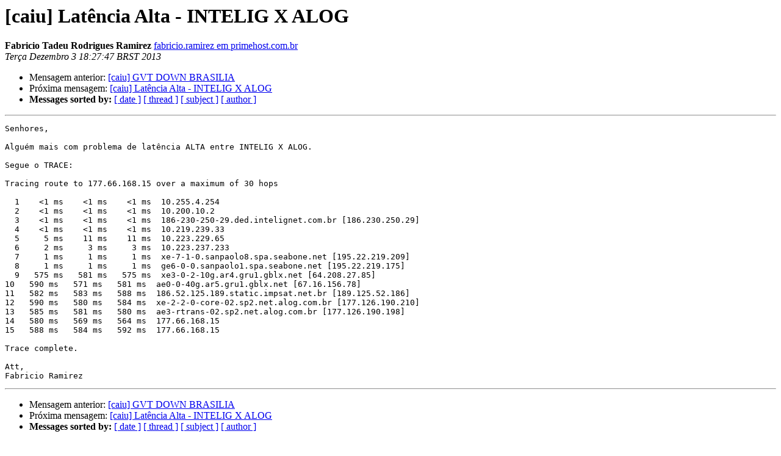

--- FILE ---
content_type: text/html
request_url: https://eng.registro.br/pipermail/caiu/2013-December/029218.html
body_size: 3552
content:
<!DOCTYPE HTML PUBLIC "-//W3C//DTD HTML 4.01 Transitional//EN">
<HTML>
 <HEAD>
   <TITLE> [caiu] Latência Alta - INTELIG X ALOG
   </TITLE>
   <LINK REL="Index" HREF="index.html" >
   <LINK REL="made" HREF="mailto:caiu%40eng.registro.br?Subject=Re%3A%20%5Bcaiu%5D%20%3D%3Fiso-8859-1%3Fq%3FLat%3DEAncia_Alta_-_INTELIG_X_ALOG%3F%3D&In-Reply-To=%3C40046B902D5B25409A43208B0ADDDB055E0819C6%40VMSPRIMEX03.primehost.corp%3E">
   <META NAME="robots" CONTENT="index,nofollow">
   <style type="text/css">
       pre {
           white-space: pre-wrap;       /* css-2.1, curent FF, Opera, Safari */
           }
   </style>
   <META http-equiv="Content-Type" content="text/html; charset=iso-8859-1">
   <LINK REL="Previous"  HREF="029210.html">
   <LINK REL="Next"  HREF="029219.html">
 </HEAD>
 <BODY BGCOLOR="#ffffff">
   <H1>[caiu] Latência Alta - INTELIG X ALOG</H1>
    <B>Fabricio Tadeu Rodrigues Ramirez</B> 
    <A HREF="mailto:caiu%40eng.registro.br?Subject=Re%3A%20%5Bcaiu%5D%20%3D%3Fiso-8859-1%3Fq%3FLat%3DEAncia_Alta_-_INTELIG_X_ALOG%3F%3D&In-Reply-To=%3C40046B902D5B25409A43208B0ADDDB055E0819C6%40VMSPRIMEX03.primehost.corp%3E"
       TITLE="[caiu] Latência Alta - INTELIG X ALOG">fabricio.ramirez em primehost.com.br
       </A><BR>
    <I>Terça Dezembro  3 18:27:47 BRST 2013</I>
    <P><UL>
        <LI>Mensagem anterior: <A HREF="029210.html">[caiu] GVT DOWN BRASILIA
</A></li>
        <LI>Próxima mensagem: <A HREF="029219.html">[caiu] Latência Alta - INTELIG X ALOG
</A></li>
         <LI> <B>Messages sorted by:</B> 
              <a href="date.html#29218">[ date ]</a>
              <a href="thread.html#29218">[ thread ]</a>
              <a href="subject.html#29218">[ subject ]</a>
              <a href="author.html#29218">[ author ]</a>
         </LI>
       </UL>
    <HR>  
<!--beginarticle-->
<PRE>Senhores,

Alguém mais com problema de latência ALTA entre INTELIG X ALOG.

Segue o TRACE:

Tracing route to 177.66.168.15 over a maximum of 30 hops

  1    &lt;1 ms    &lt;1 ms    &lt;1 ms  10.255.4.254
  2    &lt;1 ms    &lt;1 ms    &lt;1 ms  10.200.10.2
  3    &lt;1 ms    &lt;1 ms    &lt;1 ms  186-230-250-29.ded.intelignet.com.br [186.230.250.29]
  4    &lt;1 ms    &lt;1 ms    &lt;1 ms  10.219.239.33
  5     5 ms    11 ms    11 ms  10.223.229.65
  6     2 ms     3 ms     3 ms  10.223.237.233
  7     1 ms     1 ms     1 ms  xe-7-1-0.sanpaolo8.spa.seabone.net [195.22.219.209]
  8     1 ms     1 ms     1 ms  ge6-0-0.sanpaolo1.spa.seabone.net [195.22.219.175]
  9   575 ms   581 ms   575 ms  xe3-0-2-10g.ar4.gru1.gblx.net [64.208.27.85]
10   590 ms   571 ms   581 ms  ae0-0-40g.ar5.gru1.gblx.net [67.16.156.78]
11   582 ms   583 ms   588 ms  186.52.125.189.static.impsat.net.br [189.125.52.186]
12   590 ms   580 ms   584 ms  xe-2-2-0-core-02.sp2.net.alog.com.br [177.126.190.210]
13   585 ms   581 ms   580 ms  ae3-rtrans-02.sp2.net.alog.com.br [177.126.190.198]
14   580 ms   569 ms   564 ms  177.66.168.15
15   588 ms   584 ms   592 ms  177.66.168.15

Trace complete.

Att,
Fabricio Ramirez
</PRE>












<!--endarticle-->
    <HR>
    <P><UL>
        <!--threads-->
	<LI>Mensagem anterior: <A HREF="029210.html">[caiu] GVT DOWN BRASILIA
</A></li>
	<LI>Próxima mensagem: <A HREF="029219.html">[caiu] Latência Alta - INTELIG X ALOG
</A></li>
         <LI> <B>Messages sorted by:</B> 
              <a href="date.html#29218">[ date ]</a>
              <a href="thread.html#29218">[ thread ]</a>
              <a href="subject.html#29218">[ subject ]</a>
              <a href="author.html#29218">[ author ]</a>
         </LI>
       </UL>

<hr>
<a href="https://eng.registro.br/mailman/listinfo/caiu">More information about the caiu
mailing list</a><br>
</body></html>
